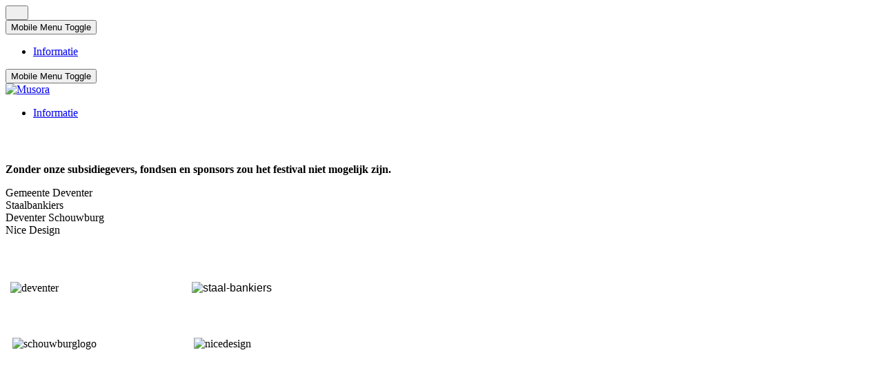

--- FILE ---
content_type: text/html; charset=utf-8
request_url: https://musora.nl/sponsoren
body_size: 4030
content:
<!DOCTYPE html>
<html lang="nl-nl" dir="ltr" data-bs-theme="light">

<head>
   <meta http-equiv="X-UA-Compatible" content="IE=edge" /><meta name="viewport" content="width=device-width, initial-scale=1" /><meta name="HandheldFriendly" content="true" /><meta name="mobile-web-app-capable" content="YES" /> <!-- document meta -->
   <meta charset="utf-8">
	<meta name="robots" content="noindex, nofollow">
	<meta name="author" content="Webbeheerder">
	<meta name="generator" content="Joomla! - Open Source Content Management">
	<title>Sponsoren</title>
	<link href="/favicon.ico" rel="icon" type="image/vnd.microsoft.icon">
<link href="https://fonts.gstatic.com?258680" rel="preconnect">
	<link href="https://fonts.googleapis.com/css2?family=Sansita:ital,wght@0,400;0,700;0,800;0,900;1,400;1,700;1,800;1,900&amp;display=swap" rel="stylesheet">
	<link href="https://fonts.googleapis.com/css2?family=Ropa+Sans:ital,wght@0,400;1,400&amp;display=swap" rel="stylesheet">
	<link href="https://use.fontawesome.com/releases/v7.0.0/css/all.css?258680" rel="stylesheet">
	<link href="https://unpkg.com/lenis@1.3.8/dist/lenis.css?258680" rel="stylesheet">
	<link href="/media/templates/site/tp_classic/css/compiled-6faf6b3085f5c7380552108412859197.css?258680" rel="stylesheet">
	<link href="https://musora.nl/images/style.css?258680" rel="stylesheet">
	<link href="/media/templates/site/tp_classic/css/compiled-b92b8c14dbd49e6dbbc5282175569d24.css?258680" rel="stylesheet">
	<link href="/media/vendor/joomla-custom-elements/css/joomla-alert.min.css?0.4.1" rel="stylesheet">
	<style>#fi-61b9f1168f37cc48296773{margin-bottom:30px}@media (max-width: 575.98px) {#fi-61b9f1168f37cc48296773{margin-bottom:30px}}</style>
	<style>#borderKop {
    margin-top: 40px;
    border: 1px solid #C19E55;
    background-color: #FFFFFF;
    padding: 7px;
    border-radius: 0px;
}</style>
<script src="/media/vendor/jquery/js/jquery.min.js?3.7.1"></script>
	<script type="application/json" class="joomla-script-options new">{"bootstrap.tooltip":{".hasTooltip":{"animation":true,"container":"body","html":true,"trigger":"hover focus","boundary":"clippingParents","sanitize":true}},"joomla.jtext":{"ERROR":"Fout","MESSAGE":"Bericht","NOTICE":"Attentie","WARNING":"Waarschuwing","JCLOSE":"Sluiten","JOK":"Ok","JOPEN":"Open"},"system.paths":{"root":"","rootFull":"https:\/\/musora.nl\/","base":"","baseFull":"https:\/\/musora.nl\/"},"csrf.token":"81d7b185b0a0e568e62830cc8de31fa3","plg_system_schedulerunner":{"interval":300}}</script>
	<script src="/media/system/js/core.min.js?a3d8f8"></script>
	<script src="/media/vendor/bootstrap/js/popover.min.js?5.3.8" type="module"></script>
	<script src="/media/astroid/js/jquery.easing.min.js?258680"></script>
	<script src="/media/astroid/js/megamenu.min.js?258680"></script>
	<script src="/media/astroid/js/jquery.hoverIntent.min.js?258680"></script>
	<script src="/media/astroid/js/offcanvas.min.js?258680"></script>
	<script src="/media/astroid/js/mobilemenu.min.js?258680"></script>
	<script src="https://unpkg.com/lenis@1.3.8/dist/lenis.min.js?258680"></script>
	<script src="/media/astroid/js/script.min.js?258680"></script>
	<script src="/media/system/js/messages.min.js?9a4811" type="module"></script>
	<script src="/media/plg_system_schedulerunner/js/run-schedule.min.js?229d3b" type="module"></script>
	<script>const initSmoothScrollingGSAP = () => {const lenis = new Lenis({duration: 0.54});lenis.on('scroll', ScrollTrigger.update);gsap.ticker.add((time)=>{lenis.raf(time * 1000)});gsap.ticker.lagSmoothing(0);};const initSmoothScrolling = () => {const lenis = new Lenis({duration: 0.54});function raf(time) {lenis.raf(time);requestAnimationFrame(raf);}requestAnimationFrame(raf);};if (typeof ScrollTrigger !== 'undefined') {initSmoothScrollingGSAP()} else {initSmoothScrolling()}</script>
	<script>var TEMPLATE_HASH = "148eb065deb7df1128ca2b62dd76e9df", ASTROID_COLOR_MODE ="light";</script>
	<script type="application/ld+json">{"@context":"https://schema.org","@graph":[{"@type":"Organization","@id":"https://musora.nl/#/schema/Organization/base","name":"Musora","url":"https://musora.nl/"},{"@type":"WebSite","@id":"https://musora.nl/#/schema/WebSite/base","url":"https://musora.nl/","name":"Musora","publisher":{"@id":"https://musora.nl/#/schema/Organization/base"}},{"@type":"WebPage","@id":"https://musora.nl/#/schema/WebPage/base","url":"https://musora.nl/sponsoren","name":"Sponsoren","isPartOf":{"@id":"https://musora.nl/#/schema/WebSite/base"},"about":{"@id":"https://musora.nl/#/schema/Organization/base"},"inLanguage":"nl-NL"},{"@type":"Article","@id":"https://musora.nl/#/schema/com_content/article/584","name":"Sponsoren","headline":"Sponsoren","inLanguage":"nl-NL","isPartOf":{"@id":"https://musora.nl/#/schema/WebPage/base"}}]}</script>
 <!-- joomla head -->
    <!-- head styles -->
    <!-- head scripts -->
</head> <!-- document head -->

<body class="site astroid-framework com-content view-article layout-default itemid-1311 astroid-header-horizontal-left sponsoren-alias tp-style-15 nl-NL ltr">
   <button type="button" title="Back to Top" id="astroid-backtotop" class="btn circle hideonsm hideonxs" ><i class="fas fa-chevron-circle-up"></i></button><!-- astroid container -->
<div class="astroid-container">
        <!-- astroid content -->
    <div class="astroid-content">
                <!-- astroid layout -->
        <div class="astroid-layout astroid-layout-wide">
                        <!-- astroid wrapper -->
            <div class="astroid-wrapper">
                                <div class="astroid-section" id="l-p4altwla8"><div class="container"><div class="astroid-row row" id="ar-gvib24gyl"><div class="astroid-column col-lg-6 col-md-12 col-sm-12 col-12 col-lg-12" id="ac-p84wkuzsq"><div class="astroid-module-position float-right" id="tr-y2byntw0l"><div class="astroid-social-icons row">
    </div></div></div></div></div></div><div class="astroid-section astroid-header-section" id="hm-qc28m565x"><div class="container"><div class="astroid-row row" id="ar-ley8f0qzj"><div class="astroid-column col-lg-12 col-md-12 col-sm-12 col-12" id="ac-w5udsotaa"><div class="astroid-module-position" id="h-lxpc37g72"><!-- header starts -->
<header id="astroid-header" class="astroid-header astroid-horizontal-header astroid-horizontal-left-header" data-megamenu data-megamenu-class=".has-megamenu" data-megamenu-content-class=".megamenu-container" data-dropdown-arrow="true" data-header-offset="true" data-transition-speed="300" data-megamenu-animation="fade" data-easing="linear" data-astroid-trigger="hover" data-megamenu-submenu-class=".nav-submenu,.nav-submenu-static">
   <div class="d-flex flex-row justify-content-between">
      <div class="d-flex d-lg-none justify-content-start"><div class="header-mobilemenu-trigger burger-menu-button align-self-center" data-offcanvas="#astroid-mobilemenu" data-effect="mobilemenu-slide"><button aria-label="Mobile Menu Toggle" class="button" type="button"><span class="box"><span class="inner"><span class="visually-hidden">Mobile Menu Toggle</span></span></span></button></div></div>      <div class="header-left-section as-gutter-x-xl@lg d-flex justify-content-start flex-lg-grow-1">
                   <!-- logo starts -->
    <!-- image logo starts -->
        <div class="logo-wrapper astroid-logo">
                <a target="_self" class="astroid-logo astroid-logo-image d-flex align-items-center mr-0 mr-lg-4" href="https://musora.nl/">
                                                                    
                                        </a>
            </div>
    <!-- image logo ends -->
<!-- logo ends -->                   <nav class=" align-self-center d-none d-lg-block" aria-label="horizontal menu"><ul class="nav astroid-nav d-none d-lg-flex"><li data-position="right" class="nav-item nav-item-id-752 nav-item-level-1 nav-item-default"><!--menu link starts-->
<a href="/" title="Informatie" class="as-menu-item nav-link-item-id-752 nav-link item-link-component item-level-1" data-drop-action="hover">
   <span class="nav-title">
                                          <span class="nav-title-text">Informatie</span>                              </span>
   </a>
<!--menu link ends--></li></ul></nav>      </div>
               <div class="min-w-30 d-lg-none"></div>
                     </div>
</header>
<!-- header ends --><!-- header starts -->
<header id="astroid-sticky-header" class="astroid-header astroid-header-sticky header-sticky-desktop header-stickyonscroll-mobile header-sticky-tablet d-none" data-megamenu data-megamenu-class=".has-megamenu" data-megamenu-content-class=".megamenu-container" data-dropdown-arrow="true" data-header-offset="true" data-transition-speed="300" data-megamenu-animation="fade" data-easing="linear" data-astroid-trigger="hover" data-megamenu-submenu-class=".nav-submenu">
   <div class="container d-flex flex-row justify-content-between">
      <div class="d-flex d-lg-none justify-content-start"><div class="header-mobilemenu-trigger burger-menu-button align-self-center" data-offcanvas="#astroid-mobilemenu" data-effect="mobilemenu-slide"><button aria-label="Mobile Menu Toggle" class="button" type="button"><span class="box"><span class="inner"><span class="visually-hidden">Mobile Menu Toggle</span></span></span></button></div></div>      <div class="header-left-section d-flex justify-content-start">
                    <!-- logo starts -->
    <!-- image logo starts -->
        <div class="logo-wrapper astroid-logo">
                <a target="_self" class="astroid-logo astroid-logo-image d-flex align-items-center mr-0 mr-lg-4" href="https://musora.nl/">
                                            <img src="https://musora.nl/images/logo/musoralogo-sticky.jpg" alt="Musora" class="astroid-logo-sticky" />                        
                                        </a>
            </div>
    <!-- image logo ends -->
<!-- logo ends -->               </div>
                <div class="min-w-30 d-lg-none"></div>
            <div class="header-center-section d-none d-lg-flex justify-content-center flex-lg-grow-1"><nav class=" astroid-nav-wraper align-self-center px-3 d-none d-lg-block mx-auto" aria-label="sticky menu"><ul class="nav astroid-nav d-none d-lg-flex"><li data-position="right" class="nav-item nav-item-id-752 nav-item-level-1 nav-item-default"><!--menu link starts-->
<a href="/" title="Informatie" class="as-menu-item nav-link-item-id-752 nav-link item-link-component item-level-1" data-drop-action="hover">
   <span class="nav-title">
                                          <span class="nav-title-text">Informatie</span>                              </span>
   </a>
<!--menu link ends--></li></ul></nav></div>         </div>
</header>
<!-- header ends --></div></div></div></div></div><div class="astroid-section astroid-component-section" id="content"><div class="container"><div class="astroid-row row" id="ar-1528971561366"><div class="astroid-column col-lg-6 col-md-12 col-sm-12 col-12 col-lg-12" id="ac-vgsuiyjwp"><div class="astroid-message" id="m-1528971711775"><div id="system-message-container" aria-live="polite"></div>
</div><div class="astroid-component" id="ca-1529739248826"><main class="astroid-component-area">
   <div class="com-content-article item-page" itemscope itemtype="https://schema.org/Article"><meta itemprop="inLanguage" content="nl-NL"><div class="astroid-section" id="as-61b5cf11613cc086185689"><div class="astroid-row row no-gutters gx-0" id="ar-61b5cf11613cc033152637"><div class="astroid-column col-lg-12 col-md-12 col-sm-12 col-12" id="ac-61b5cf11613cc030930660"><div class="astroid-article-full-image" id="fi-61b9f1168f37cc48296773">
</div><div class="astroid-article-text" id="awt-61bae20c0d2cf499628496"><p>&nbsp;</p>
<p><strong>Zonder onze subsidiegevers, fondsen en sponsors zou het festival niet mogelijk zijn. <br /></strong></p>
<p>Gemeente Deventer<br />Staalbankiers<br />Deventer Schouwburg<br />Nice Design<br /><br /></p>
<table border="0" style="width: 529px; height: 400px;">
<tbody>
<tr>
<td>&nbsp;<img src="/images/stories/sponsoren/deventer.gif" alt="deventer" width="246" height="90" /></td>
<td>&nbsp;<img src="/images/stories/sponsoren/staal-bankiers.jpg" alt="staal-bankiers" width="246" height="90" style="font-family: Verdana, Arial, Helvetica, sans-serif;" /></td>
</tr>
<tr>
<td><img src="/images/stories/sponsoren/schouwburglogo.gif" alt="schouwburglogo" width="246" height="90" style="vertical-align: middle; display: block; margin-left: auto; margin-right: auto;" /></td>
<td><img src="/images/stories/sponsoren/nicedesign.gif" alt="nicedesign" width="246" height="90" style="vertical-align: middle; display: block; margin-left: auto; margin-right: auto;" /></td>
</tr>
<tr>
<td>&nbsp;</td>
<td>&nbsp;</td>
</tr>
<tr>
<td>&nbsp;</td>
<td>&nbsp;</td>
</tr>
</tbody>
</table> </div></div></div></div></div>
</main></div></div></div></div></div><div class="astroid-section astroid-footer-section" id="f-oel6e1bpp"><div class="container"><div class="astroid-row row no-gutters gx-0" id="ar-pn9wa1b0i"><div class="astroid-column col-lg-6 col-md-12 col-sm-12 col-12 col-lg-12" id="ac-touh7e0sq"><div class="astroid-module-position float-right" id="f2-2fhub295d"><div id="astroid-footer" class="astroid-footer"><font color="#94805d">ontwikkeld door shanta design: ©2026  musora.</font></div></div></div></div></div></div>                            </div>
            <!-- end of astroid wrapper -->
                    </div>
        <!-- end of astroid layout -->
            </div>
    <!-- end of astroid content -->
    <div id="astroid-mobilemenu-wrap"><div class="astroid-mobilemenu d-none d-init dir-left" data-class-prefix="astroid-mobilemenu" id="astroid-mobilemenu">
   <div class="burger-menu-button active">
      <button aria-label="Mobile Menu Toggle" type="button" class="button close-offcanvas offcanvas-close-btn">
         <span class="box">
            <span class="inner"><span class="visually-hidden">Mobile Menu Toggle</span></span>
         </span>
      </button>
   </div>
   <ul class="astroid-mobile-menu d-none"><li class="nav-item nav-item-id-752 nav-item-level-1 nav-item-default"><!--menu link starts-->
<a href="/" title="Informatie" class="as-menu-item nav-link-item-id-752 nav-link item-link-component item-level-1" data-drop-action="hover">
   <span class="nav-title">
                                          <span class="nav-title-text">Informatie</span>                              </span>
   </a>
<!--menu link ends--></li></ul></div>
</div></div>
<!-- end of astroid container -->
   <!-- body and layout -->
    <!-- body scripts -->
<script defer src="https://static.cloudflareinsights.com/beacon.min.js/vcd15cbe7772f49c399c6a5babf22c1241717689176015" integrity="sha512-ZpsOmlRQV6y907TI0dKBHq9Md29nnaEIPlkf84rnaERnq6zvWvPUqr2ft8M1aS28oN72PdrCzSjY4U6VaAw1EQ==" data-cf-beacon='{"version":"2024.11.0","token":"d3b9462129634e7a86a4f8506c66e65e","r":1,"server_timing":{"name":{"cfCacheStatus":true,"cfEdge":true,"cfExtPri":true,"cfL4":true,"cfOrigin":true,"cfSpeedBrain":true},"location_startswith":null}}' crossorigin="anonymous"></script>
</body> <!-- document body -->

</html> <!-- document end -->